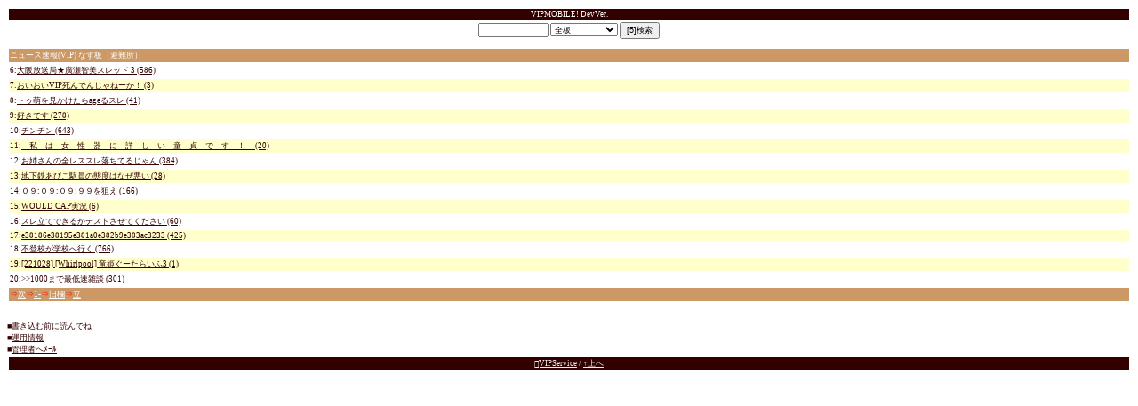

--- FILE ---
content_type: text/html
request_url: https://ex14.vip2ch.com/m/index.php/-/ex14.vip2ch.com/news4vip/6
body_size: 1891
content:
<html><head><meta http-equiv="Content-Type" content="text/html; charset=Shift_JIS">
<title>ニュース速報(VIP) なす板（避難所）
</title>
<style type="text/css">*{font-size:xx-small;}</style></head><body text="#330000" bgcolor="#FFFFFF" link="#330000"  vlink="#330000">

<table width="100%"><tr><td align="center" bgcolor="#330000"><a name="top"><font color="#FFFFFF" size="+2">VIPMOBILE! DevVer.</font></a></center></td></tr></table>
<div align="center"> <IMG WIDTH='1' HEIGHT='1' ALT='' SRC='http://m.ad.adlantis.jp/mobile_ad/show_log_img?guid=ON&rid=1446151481&zone_id=MTY3Mg%253D%253D%250A'>
<!--
<form action="http://detective.vip2ch.com/">
<input type="text" name="STR" class="input" size="13"><input type="submit" class="submit" value="検索"><br>
<label for="radio_type_title"><input type="radio" id="radio_type_title" name="TYPE" value="TITLE" checked>ｽﾚﾀｲ</label>
<label for="radio_type_body"><input type="radio" id="radio_type_body" name="TYPE" value="BODY">本文</label>
<input type="hidden" name="REFERER" value="http://ex14.vip2ch.com//-/ex14.vip2ch.com/news4vip/6">
<input type="hidden" name="BOARD" value="ALL"></form>
-->
<form method="GET" action="/m/search.php"><input type="text" name="STR" class="input" size="13"><input type="hidden" name="TYPE" value="TITLE">
<input type="hidden" name="REFERER" value="/m/">
<select name="BOARD" value="ALL"><option value="all">全板</option>
<option value="aa">A雑</option>
<option value="aclub">A雑部室</option>
<option value="aaorz">A独</option>
<option value="gomi">ゴミ箱</option>
<option value="liveany">なんでも実況</option>
<option value="news4gep">製速</option>
<option value="news4ssnip">SS速報</option>
<option value="news4vip">なす板</option>
<option value="operate">運用情報</option>
<option value="part4vip">パー速</option>
<option value="vip4classic">クラシック</option>
<option value="zikken">実験室</option>
</select>
<input type="submit" class="submit" accesskey="5" value="[5]検索">
</form>

</div>
<!-- VIEW THREAD -->
<table width="100%">
<tr><td bgcolor="#CC9966"><a name="search"><font color="#FFFFFF">ニュース速報(VIP) なす板（避難所）
</font></a><br></td></tr><tr><td bgcolor="" mode="nowrap">6:<a href="http://ex14.vip2ch.com/test/mread.cgi/news4vip/1194178864/l20">大阪放送局★廣瀬智美スレッド 3 (586)</a><br></td></tr><tr><td bgcolor="#FFFFCC" mode="nowrap">7:<a href="http://ex14.vip2ch.com/test/mread.cgi/news4vip/1755258446/l20">おいおいVIP死んでんじゃねーか！ (3)</a><br></td></tr><tr><td bgcolor="" mode="nowrap">8:<a href="http://ex14.vip2ch.com/test/mread.cgi/news4vip/1300878667/l20">トゥ萌を見かけたらageるスレ (41)</a><br></td></tr><tr><td bgcolor="#FFFFCC" mode="nowrap">9:<a href="http://ex14.vip2ch.com/test/mread.cgi/news4vip/1363407236/l20">好きです (278)</a><br></td></tr><tr><td bgcolor="" mode="nowrap">10:<a href="http://ex14.vip2ch.com/test/mread.cgi/news4vip/1263941308/l20">チンチン (643)</a><br></td></tr><tr><td bgcolor="#FFFFCC" mode="nowrap">11:<a href="http://ex14.vip2ch.com/test/mread.cgi/news4vip/1376999839/l20">　私　は　女　性　器　に　詳　し　い　童　貞　で　す　！　 (20)</a><br></td></tr><tr><td bgcolor="" mode="nowrap">12:<a href="http://ex14.vip2ch.com/test/mread.cgi/news4vip/1292137570/l20">お姉さんの全レススレ落ちてるじゃん (384)</a><br></td></tr><tr><td bgcolor="#FFFFCC" mode="nowrap">13:<a href="http://ex14.vip2ch.com/test/mread.cgi/news4vip/1308652624/l20">地下鉄あびこ駅員の態度はなぜ悪い (28)</a><br></td></tr><tr><td bgcolor="" mode="nowrap">14:<a href="http://ex14.vip2ch.com/test/mread.cgi/news4vip/1283990347/l20">０９:０９:０９:９９を狙え (166)</a><br></td></tr><tr><td bgcolor="#FFFFCC" mode="nowrap">15:<a href="http://ex14.vip2ch.com/test/mread.cgi/news4vip/1669215966/l20">WOULD CAP実況 (6)</a><br></td></tr><tr><td bgcolor="" mode="nowrap">16:<a href="http://ex14.vip2ch.com/test/mread.cgi/news4vip/1393778730/l20">スレ立てできるかテストさせてください (60)</a><br></td></tr><tr><td bgcolor="#FFFFCC" mode="nowrap">17:<a href="http://ex14.vip2ch.com/test/mread.cgi/news4vip/1608302498/l20">e38186e38195e381a0e382b9e383ac3233 (425)</a><br></td></tr><tr><td bgcolor="" mode="nowrap">18:<a href="http://ex14.vip2ch.com/test/mread.cgi/news4vip/1259633908/l20">不登校が学校へ行く (766)</a><br></td></tr><tr><td bgcolor="#FFFFCC" mode="nowrap">19:<a href="http://ex14.vip2ch.com/test/mread.cgi/news4vip/1666967939/l20">[221028] [Whirlpool] 竜姫ぐーたらいふ3 (1)</a><br></td></tr><tr><td bgcolor="" mode="nowrap">20:<a href="http://ex14.vip2ch.com/test/mread.cgi/news4vip/1368841848/l20">&gt;&gt;1000まで最低速雑談 (301)</a><br></td></tr><tr><td bgcolor="#CC9966"><font color="#FF0000">⇒</font><a href="/m/index.php/-/ex14.vip2ch.com/news4vip/21"><font color="#FFFFFF">次</font></a><font color="#FF0000">⇒</font><a href="/m/index.php/-/ex14.vip2ch.com/news4vip/1"><font color="#FFFFFF">1-</font></a><font color="#FF0000">⇒</font><a href="/test/mread.cgi/news4vip/"><font color="#FFFFFF">旧欄</font></a><font color="#FF0000">⇒</font><a href="/test/mread.cgi/news4vip/w"><font color="#FFFFFF">立</font></a></table><br>

<br>■<a href="http://vip2ch.com/menseki/">書き込む前に読んでね</a><br>■<a href="/test/read.cgi/operate/">運用情報</a><br>■<a href="http://vip2ch.com/mail/">管理者へﾒｰﾙ</a><br>
<table width="100%"><tr><td align="center" bgcolor="#330000"><font color="#EEEEEE"><a href="http://vip2ch.com/" accesskey="0"><font color="#EEEEEE">VIPService</font></a> / <a href="#top"><font color="#EEEEEE">↑上へ</font></a><br></td></tr></table>
</body></html>